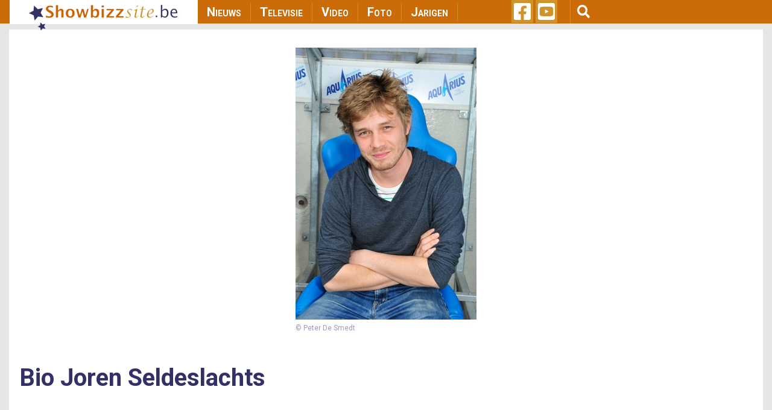

--- FILE ---
content_type: text/html; charset=UTF-8
request_url: https://www.showbizzsite.be/bio/joren-seldeslachts
body_size: 12555
content:
<!DOCTYPE html>
<html lang="en" dir="ltr" prefix="content: http://purl.org/rss/1.0/modules/content/  dc: http://purl.org/dc/terms/  foaf: http://xmlns.com/foaf/0.1/  og: http://ogp.me/ns#  rdfs: http://www.w3.org/2000/01/rdf-schema#  schema: http://schema.org/  sioc: http://rdfs.org/sioc/ns#  sioct: http://rdfs.org/sioc/types#  skos: http://www.w3.org/2004/02/skos/core#  xsd: http://www.w3.org/2001/XMLSchema# ">
  <head>
    <meta charset="utf-8" />
<script async src="https://www.googletagmanager.com/gtag/js?id=UA-44753567-1"></script>
<script>window.dataLayer = window.dataLayer || [];function gtag(){dataLayer.push(arguments)};gtag("js", new Date());gtag("set", "developer_id.dMDhkMT", true);gtag("config", "UA-44753567-1", {"groups":"default","anonymize_ip":true,"page_placeholder":"PLACEHOLDER_page_path"});</script>
<meta property="fb:admins" content="1021426810" />
<meta property="og:site_name" content="Showbizzsite" />
<link rel="shortlink" href="https://www.showbizzsite.be/bio/joren-seldeslachts" />
<meta name="twitter:card" content="summary" />
<meta http-equiv="content-language" content="nl_BE" />
<link rel="canonical" href="https://www.showbizzsite.be/bio/joren-seldeslachts" />
<meta property="fb:app_id" content="1411444749086772" />
<meta name="news_keywords" content="Bio Joren Seldeslachts, Bio Joren Seldeslachts" />
<meta name="description" content="Joren Seldeslachts is een Vlaamse acteur die werd geboren op 16 augustus 1986. Hij begon reeds in 1999 te werken als jeugdacteur. Hij zat al in verschillende tv-series en films.  Zijn belangrijkste rollen waren ongetwijfeld in Dubbelleven, The White Queen, In Vlaamse Velden, Nieuw Texas en in Spitsbroers. Hij acteerde ook in de films Blinker, Blind, Little Black Spiders en Image.  Joren staat af en toe op de planken van het theater. " />
<meta name="twitter:description" content="Joren Seldeslachts is een Vlaamse acteur die werd geboren op 16 augustus 1986. Hij begon reeds in 1999 te werken als jeugdacteur. Hij zat al in verschillende tv-series en films.  Zijn belangrijkste rollen waren ongetwijfeld in Dubbelleven, The White Queen, In Vlaamse Velden, Nieuw Texas en in Spitsbroers. Hij acteerde ook in de films Blinker, Blind, Little Black Spiders en Image.  Joren staat af en toe op de planken van het theater." />
<meta name="twitter:site" content="@showbizzsitebe" />
<meta property="og:type" content="article" />
<meta name="twitter:title" content="Bio Joren Seldeslachts" />
<meta property="og:url" content="https://www.showbizzsite.be/bio/joren-seldeslachts" />
<link rel="icon" sizes="16x16" href="/sites/default/files/metatag_favicon/favicon-16x16.ipng" />
<link rel="icon" sizes="32x32" href="/sites/default/files/metatag_favicon/favicon-32x32.png" />
<meta name="keywords" content="Bio Joren Seldeslachts, Bio Joren Seldeslachts" />
<meta property="og:title" content="Bio Joren Seldeslachts" />
<meta name="generator" content="Drupal 8 (https://www.drupal.org/)" />
<link rel="icon" sizes="96x96" href="/sites/default/files/metatag_favicon/favicon-96x96.png" />
<meta property="og:description" content="Joren Seldeslachts is een Vlaamse acteur die werd geboren op 16 augustus 1986. Hij begon reeds in 1999 te werken als jeugdacteur. Hij zat al in verschillende tv-series en films.  Zijn belangrijkste rollen waren ongetwijfeld in Dubbelleven, The White Queen, In Vlaamse Velden, Nieuw Texas en in Spitsbroers. Hij acteerde ook in de films Blinker, Blind, Little Black Spiders en Image.  Joren staat af en toe op de planken van het theater." />
<meta name="twitter:url" content="https://www.showbizzsite.be/bio/joren-seldeslachts" />
<link rel="icon" sizes="192x192" href="/sites/default/files/metatag_favicon/android-icon-192x192.png" />
<link rel="apple-touch-icon" href="/sites/default/files/metatag_favicon/apple-icon-60x60.png" />
<link rel="apple-touch-icon" sizes="72x72" href="/sites/default/files/metatag_favicon/apple-icon-72x72.png" />
<link rel="apple-touch-icon" sizes="76x76" href="/sites/default/files/metatag_favicon/apple-icon-76x76.png" />
<link rel="apple-touch-icon" sizes="114x114" href="/sites/default/files/metatag_favicon/apple-icon-114x114.png" />
<link rel="apple-touch-icon" sizes="120x120" href="/sites/default/files/metatag_favicon/apple-icon-120x120.png" />
<link rel="apple-touch-icon" sizes="144x144" href="/sites/default/files/metatag_favicon/apple-icon-144x144.png" />
<link rel="apple-touch-icon" sizes="152x152" href="/sites/default/files/metatag_favicon/apple-icon-152x152.png" />
<link rel="apple-touch-icon" sizes="180x180" href="/sites/default/files/metatag_favicon/apple-icon-180x180.png" />
<link rel="apple-touch-icon-precomposed" href="/sites/default/files/metatag_favicon/apple-icon-57x57.png" />
<link rel="apple-touch-icon-precomposed" sizes="72x72" href="/sites/default/files/metatag_favicon/apple-icon-72x72.png" />
<link rel="apple-touch-icon-precomposed" sizes="76x76" href="/sites/default/files/metatag_favicon/apple-icon-76x76.png" />
<link rel="apple-touch-icon-precomposed" sizes="114x114" href="/sites/default/files/metatag_favicon/apple-icon-114x114.png" />
<link rel="apple-touch-icon-precomposed" sizes="120x120" href="/sites/default/files/metatag_favicon/apple-icon-120x120.png" />
<link rel="apple-touch-icon-precomposed" sizes="144x144" href="/sites/default/files/metatag_favicon/apple-icon-144x144.png" />
<link rel="apple-touch-icon-precomposed" sizes="152x152" href="/sites/default/files/metatag_favicon/apple-icon-152x152.png" />
<link rel="apple-touch-icon-precomposed" sizes="180x180" href="/sites/default/files/metatag_favicon/apple-icon-180x180.png" />
<meta property="og:locale" content="nl_BE" />
<meta name="Generator" content="Drupal 8 (https://www.drupal.org)" />
<meta name="MobileOptimized" content="width" />
<meta name="HandheldFriendly" content="true" />
<meta name="viewport" content="width=device-width, initial-scale=1, shrink-to-fit=no" />
<meta property="og:image" content="https://www.showbizzsite.be/bio/jorenseldeslachts.jpg" />
<meta http-equiv="x-ua-compatible" content="ie=edge" />
<link rel="revision" href="https://www.showbizzsite.be/bio/joren-seldeslachts" />

    <title>Bio Joren Seldeslachts | Showbizzsite</title>
    <link rel="stylesheet" media="all" href="/sites/default/files/css/css_Twd8MWHkPIYbdoVvV9qM-3u2oY0hRfWm0bTnpVD5h4A.css" />
<link rel="stylesheet" media="all" href="/sites/default/files/css/css_gSE1LdE8rgIHyJexGleqhKq9AJNyjLrz6Ob5WkPhLvQ.css" />
<link rel="stylesheet" media="all" href="//fonts.googleapis.com/css?family=Roboto|Roboto+Condensed:700" />
<link rel="stylesheet" media="all" href="//use.fontawesome.com/releases/v5.13.0/css/all.css" />
<link rel="stylesheet" media="all" href="/sites/default/files/css/css_rWikXWnsTdWtDZ8DVcRjC9a7L9vuYmw7jKMUgkIXkzc.css" />
<link rel="stylesheet" media="all" href="//fonts.googleapis.com/css2?family=Roboto:wght@400;700&amp;display=swap" />
<link rel="stylesheet" media="print" href="/sites/default/files/css/css_Y4H_4BqmgyCtG7E7YdseTs2qvy9C34c51kBamDdgark.css" />

    
<!--[if lte IE 8]>
<script src="/sites/default/files/js/js_VtafjXmRvoUgAzqzYTA3Wrjkx9wcWhjP0G4ZnnqRamA.js"></script>
<![endif]-->
<script src="https://use.fontawesome.com/releases/v5.12.0/js/all.js" defer crossorigin="anonymous"></script>
<script src="https://use.fontawesome.com/releases/v5.12.0/js/v4-shims.js" defer crossorigin="anonymous"></script>


    <script data-ad-client="ca-pub-3543415476057477" async src="https://pagead2.googlesyndication.com/pagead/js/adsbygoogle.js"></script>

    

    <meta name="facebook-domain-verification" content="ynzknwdprjq8edj0qmbc3cp19t8dfq" />

    <!-- Refinery script -->
    <script async src="https://tags.refinery89.com/v2/showbizzsitebe.js"></script>

    <script>
      window.top.r89 = window.top.r89 || {};
      window.top.r89.callAds = window.top.r89.callAds || [];
    </script>

    <script type="text/javascript" src="https://platform-api.sharethis.com/js/sharethis.js#property=64786eda76cd270019936a6a&custom-share-buttons&source=platform" async="async"></script>

    <meta name="google-adsense-account" content="ca-pub-3543415476057477">
  </head>
  <body class="role-anonymous layout-one-sidebar layout-sidebar-second page-node-17411 bio-joren-seldeslachts path-node node--type-artist-profile">
    <a href="#main-content" class="visually-hidden focusable skip-link">
      Skip to main content
    </a>
    
      <div class="dialog-off-canvas-main-canvas" data-off-canvas-main-canvas>
    <div id="page-wrapper">
  <div id="page">
    <header id="header" class="header" role="banner" aria-label="Site header">
                <nav class="navbar fixed-top navbar-expand-lg testraniha" id="navbar-main" data-toggle="affix">
        <div class="container viewport-1360 pl-0 pr-0">                     <a href="/" title="Home" rel="home" class="navbar-brand col-lg-3">
              <img src="/sites/default/files/sbs_logo.png" alt="Home" class="img-fluid d-inline-block align-top" />
          </a>
    

              <button class="navbar-toggler navbar-toggler-right" type="button" data-toggle="collapse" data-target="#CollapsingNavbar" aria-controls="CollapsingNavbar" aria-expanded="false" aria-label="Toggle navigation">
          <span class="navbar-toggler-icon">
            <div class="bar1"></div>
            <div class="bar2"></div>
            <div class="bar3"></div>
          </span>
        </button>
        <div class="collapse navbar-collapse col-lg-5" id="CollapsingNavbar">
            <nav role="navigation" aria-labelledby="block-showbizzsite-main-menu-menu" id="block-showbizzsite-main-menu" class="block block-menu navigation menu--main">
            
  <h2 class="sr-only" id="block-showbizzsite-main-menu-menu">Main navigation</h2>
  

        
              <ul block="block-showbizzsite-main-menu" class="clearfix nav navbar-nav">
                    <li class="nav-item">
                          <a href="/nieuws" class="nav-link nav-link--nieuws" data-drupal-link-system-path="node/1609227">Nieuws</a>
              </li>
                <li class="nav-item">
                          <a href="/televisie" class="nav-link nav-link--televisie" data-drupal-link-system-path="node/1609269">Televisie</a>
              </li>
                <li class="nav-item">
                          <a href="/video" class="nav-link nav-link--video" data-drupal-link-system-path="node/1609271">Video</a>
              </li>
                <li class="nav-item">
                          <a href="/foto" class="nav-link nav-link--foto" data-drupal-link-system-path="node/1609272">Foto</a>
              </li>
                <li class="nav-item">
                          <a href="/jarigen" class="nav-link nav-link--jarigen" data-drupal-link-system-path="node/1609273">Jarigen</a>
              </li>
        </ul>
  


  </nav>


                    <div class="mobile-search">
              <section class="row region region-custom-in-menu-search">
    <div class="views-exposed-form block block-views block-views-exposed-filter-blocksearch-mobile-page-search-mobile" data-drupal-selector="views-exposed-form-search-mobile-page-search-mobile" id="block-exposedformsearch-mobilepage-search-mobile">
  
    
      <div class="content">
      
<form action="/zoek" method="get" id="views-exposed-form-search-mobile-page-search-mobile" accept-charset="UTF-8">
  <div class="form-row">
  



  <fieldset class="js-form-item js-form-type-textfield form-type-textfield js-form-item-query form-item-query form-no-label form-group">
                    <input data-drupal-selector="edit-query" type="text" id="edit-query" name="query" value="" size="30" maxlength="128" class="form-text form-control" />

                      </fieldset>
<div data-drupal-selector="edit-actions" class="form-actions js-form-wrapper form-group" id="edit-actions--2"><button data-drupal-selector="edit-submit-search-mobile" type="submit" id="edit-submit-search-mobile" value="Zoeken" class="button js-form-submit form-submit btn btn-primary">Zoeken</button>
</div>

</div>

</form>

    </div>
  </div>

  </section>

          </div>
        </div>
      
      
      <div class="custom-social-and-search-container col-lg-4">  <section class="row region region-custom-social-links-and-search">
    <div id="block-showbizzsitesociallinks" class="col-lg-3 block block-block-content block-block-contentbf78e861-132e-4d34-8d4a-028381a2c50e">
  
    
      <div class="content">
      
            <div class="clearfix text-formatted"><ul>
	<li><a href="https://www.facebook.com/deshowbizzsite" target="_blank"><i class="fab fa-facebook-square fa-2x"> </i></a></li>
	<li><a href="https://www.youtube.com/user/showbizztvbe" target="_blank"><i class="fab fa-youtube-square fa-2x"> </i></a></li>
</ul>
</div>
      
    </div>
  </div>
<div class="views-exposed-form col-lg-9 block block-views block-views-exposed-filter-blocksearch-page-search" data-drupal-selector="views-exposed-form-search-page-search" id="block-exposedformsearchpage-search">
  
    
    <div class="content container-inline">
    <button type="button" class="btn" id="menu-search"><i class="fas fa-search fa-lg"></i></button>
        <div class="content container-inline">
      
<form action="/zoek" method="get" id="views-exposed-form-search-page-search" accept-charset="UTF-8">
  <div class="form-row">
  



  <fieldset class="js-form-item js-form-type-textfield form-type-textfield js-form-item-query form-item-query form-no-label form-group">
                    <input data-drupal-selector="edit-query" type="text" id="edit-query--2" name="query" value="" size="30" maxlength="128" class="form-text form-control" />

                      </fieldset>
<div data-drupal-selector="edit-actions" class="form-actions js-form-wrapper form-group" id="edit-actions--3"><button data-drupal-selector="edit-submit-search" type="submit" id="edit-submit-search" value="Apply" class="button js-form-submit form-submit btn btn-primary">Apply</button>
</div>

</div>

</form>

    </div>
  
  </div>
</div>

  </section>
</div>

                </div>
      </nav>
    </header>
          <div class="highlighted">
        <aside class="container section clearfix" role="complementary">
            <div data-drupal-messages-fallback class="hidden"></div>


        </aside>
      </div>
            <div id="main-wrapper" class="layout-main-wrapper clearfix">
        <div style="height: 10px;"></div>
  <div id="main" class="container viewport-1360">
    
    <div class="row row-offcanvas row-offcanvas-left clearfix" id="remove-margin">
      <main class="main-content col" id="content" role="main">         <section class="section">
          <a id="main-content" tabindex="-1"></a>
            <div id="block-leaderboardadglobal" class="block block-block-content block-block-content940e5033-ab10-4dd4-8f8d-3a55572a7aac">
  
    
      <div class="content">
      
            <div class="clearfix text-formatted"><div class="col-lg-12 mid-billboard-ad-container LeaderboardLarge"><span class="make-me-invisible">.</span></div>
</div>
      
    </div>
  </div>
<div id="block-showbizzsite-content" class="block block-system block-system-main-block">
  
    
      <div class="content">
      

<article data-history-node-id="17411" role="article" about="/bio/joren-seldeslachts" class="node node--type-artist-profile node--promoted node--view-mode-full clearfix">
      <div class="node__content clearfix">
    <div class="row">
      <div class="artist-detail-page-img-container">
                  <img src="https://www.showbizzsite.be/bio/jorenseldeslachts.jpg"
          alt="Artist Image" title="Artist Image" typeof="foaf:Image" class="artist-cover-photo" />
        
        <div class="artist-detail-page-copyright">
          &copy;
                      
            <div>Peter De Smedt</div>
      
                  </div>
      </div>
    </div>
    <h1 class="artist-detail-page-title">Bio <span class="field field--name-title field--type-string field--label-hidden">Joren Seldeslachts</span>
</h1>

    <div class="row">
      <div class="col-md-12">
              <table class="table table-borderless artist-detail-page-info">
          <tbody>
                        <tr>
              <td class="artist-info-label">Echte naam:</td>
              <td class="artist-info-value" id="echte-naam-value">Joren Seldeslachts</td>
            </tr>
                                      <tr>
                <td class="artist-info-label">Geboortedatum:</td>
                <td class="artist-info-value" id="geboortedatum-value">16 augustus 1986</td>
              </tr>
                                    <tr>
              <td class="artist-info-label">Sterrenbeeld:</td>
              <td class="artist-info-value" id="sterrenbeeld-value">Leeuw</td>
            </tr>
                                    </tbody>
        </table>
              </div>
    </div>

    <div class="row">
      <div class="col-md-2 col-sm-12 social-sharing-icons">
        <!-- Go to www.addthis.com/dashboard to customize your tools -->
                        <div class="st-custom-button" data-network="facebook" id="st-fb">
          <i class="fab fa-facebook-f"></i>
                  </div>
        <div class="st-custom-button" data-network="twitter" id="st-twitter">
          <i class="fab fa-twitter"></i>
        </div>
        <div class="st-custom-button" data-network="whatsapp" id="st-whatsapp">
          <i class="fab fa-whatsapp"></i>
        </div>
        <div class="st-custom-button" data-network="email" id="st-email">
          <i class="fas fa-envelope"></i>
        </div>
        <div class="st-custom-button" data-network="sharethis" id="st-sharethis">
          <i class="fas fa-share-alt"></i>
        </div>
      </div>
      <div class="col-md-10 col-sm-12">
            <div class="clearfix text-formatted"><p>Joren Seldeslachts is een Vlaamse acteur die werd geboren op 16 augustus 1986. Hij begon reeds in 1999 te werken als jeugdacteur. Hij zat al in verschillende tv-series en films.  Zijn belangrijkste rollen waren ongetwijfeld in Dubbelleven, The White Queen, In Vlaamse Velden, Nieuw Texas en in Spitsbroers. Hij acteerde ook in de films Blinker, Blind, Little Black Spiders en Image.  Joren staat af en toe op de planken van het theater.</p>
</div>
      </div>
    </div>

    <div class="nieuws-detail-page-bottom-part">
      <!-- FOR CONVENTO AD SCRIPT -->
      <div class="row">
        <div class="col-md-12 text-align-center convento-ad-detail-page-container">
          <div class="konvento"></div>
        </div>
      </div>

      <div class="row">
        <div class="col-md-12 text-align-left news-letter-detail-page-container">
          <div class="newsletter-form-container">
            <p class="newsletter-heading">Schrijf je nu in voor onze GRATIS dagelijkse ochtendnieuwsbrief</p>
            <div id="formwrapper">
<form class="newsletter-form form-inline" data-drupal-selector="newsletter-subscribe-form" action="/bio/joren-seldeslachts" method="post" id="newsletter-subscribe-form" accept-charset="UTF-8">
  <div class="col-md-12" id="formwrapper-errors"></div><input autocomplete="off" data-drupal-selector="form-2kfatfzvu0bw5-fki8gmbmw19hxvomak6lwdh4qk9bq" type="hidden" name="form_build_id" value="form-2kFAtfzVU0bw5_fkI8gmbmw19HXVoMAK6LwDh4QK9BQ" class="form-control" />
<input data-drupal-selector="edit-newsletter-subscribe-form" type="hidden" name="form_id" value="newsletter_subscribe_form" class="form-control" />
<div class="col-md-9 col-sm-12 col-xs-12" id="custom-email-container">



  <fieldset class="js-form-item js-form-type-email form-type-email js-form-item-email form-item-email form-no-label form-group">
                    <input class="form-control form-email required" placeholder="jouw emailadres" data-drupal-selector="edit-email" type="email" id="edit-email" name="email" value="" size="60" maxlength="254" required="required" aria-required="true" />

                      </fieldset>
<span>* Ja, dit is écht volledig gratis, wij geven geen mailadressen aan adverteerders én je kan je altijd met één klik uitschrijven</span></div><div class="col-md-3 col-sm-12 col-xs-12" id="custom-button-container"><div data-drupal-selector="edit-actions" class="form-actions js-form-wrapper form-group" id="edit-actions"><button data-drupal-selector="edit-submit" type="submit" id="edit-submit" name="op" value="Inschrijven" class="button button--primary js-form-submit form-submit btn btn-primary">Inschrijven</button>
</div>
</div>
</form>
</div>
          </div>
        </div>
      </div>

      
              <div class="row">
          <div class="col-md-12 artists-items">
            <h2>Bekijk ook deze items over Joren Seldeslachts:</h2>
                          <div>
  
  
  

  
  
  

  <div>
  <div class="row">
          <div class="related-items col-lg-6 col-md-6 col-sm-12 col-xs-12">
      



    
<div class="artists-item-img-container">
                      <a href="/nieuws/joren-seldeslachts-opnieuw-papa-geworden-1703178">
                <img src="/sites/default/files/styles/news_category_overview/public/2022-11/spitsbroers_s1_algemeen_35.jpg?h=962968cc" width="1013" height="570" alt="Joren Seldeslachts" typeof="foaf:Image" class="image-style-news-category-overview" />





          </a>
            
    
    

    <div class="artists-item-category">
              <a href="/nieuws">
          Nieuws
        </a>
          </div>
  </div>
<div class="artists-item-title">
  <a href="/nieuws/joren-seldeslachts-opnieuw-papa-geworden-1703178"><span class="field field--name-title field--type-string field--label-hidden">Joren Seldeslachts opnieuw papa geworden</span>
</a>
</div>

    </div>
          <div class="related-items col-lg-6 col-md-6 col-sm-12 col-xs-12">
      



    
<div class="artists-item-img-container">
                      <a href="/nieuws/joren-seldeslachts-ik-hou-er-geen-luxueuze-levensstijl-op-na-1695918">
                <img src="/sites/default/files/styles/news_category_overview/public/2022-11/spitsbroers_s1_afl08_001.jpg?h=2b0e8389" width="1013" height="570" alt="Joren Seldeslachts" typeof="foaf:Image" class="image-style-news-category-overview" />





          </a>
            
    
    

    <div class="artists-item-category">
              <a href="/nieuws">
          Nieuws
        </a>
          </div>
  </div>
<div class="artists-item-title">
  <a href="/nieuws/joren-seldeslachts-ik-hou-er-geen-luxueuze-levensstijl-op-na-1695918"><span class="field field--name-title field--type-string field--label-hidden">Joren Seldeslachts: “Ik hou er geen luxueuze levensstijl op na”</span>
</a>
</div>

    </div>
          <div class="related-items col-lg-6 col-md-6 col-sm-12 col-xs-12">
      



    <div class="artists-item-img-container">
                      <a href="/nieuws/joren-seldeslachts-het-zal-toch-anders-zijn-1695917">
                <img src="/sites/default/files/styles/news_category_overview/public/2022-11/spitsbroers_s1_algemeen_35.jpg?h=962968cc" width="1013" height="570" alt="Joren Seldeslachts" typeof="foaf:Image" class="image-style-news-category-overview" />





          </a>
            
    
    

    <div class="artists-item-category">
              <a href="">
          Nieuws
        </a>
          </div>
  </div>
<div class="artists-item-title">
  <a href="/nieuws/joren-seldeslachts-het-zal-toch-anders-zijn-1695917"><span class="field field--name-title field--type-string field--label-hidden">Joren Seldeslachts: “Het zal toch anders zijn”</span>
</a>
</div>

    </div>
          <div class="related-items col-lg-6 col-md-6 col-sm-12 col-xs-12">
      



    <div class="artists-item-img-container">
                      <a href="/nieuws/joren-seldeslachts-ze-vinden-dat-ik-daaraan-moet-meedoen-1695916">
                <img src="/sites/default/files/styles/news_category_overview/public/2022-11/theteam_s2_algemeen_004.jpg?h=42578fd8" width="1013" height="570" alt="Joren Seldeslachts" typeof="foaf:Image" class="image-style-news-category-overview" />





          </a>
            
    
    

    <div class="artists-item-category">
              <a href="">
          Nieuws
        </a>
          </div>
  </div>
<div class="artists-item-title">
  <a href="/nieuws/joren-seldeslachts-ze-vinden-dat-ik-daaraan-moet-meedoen-1695916"><span class="field field--name-title field--type-string field--label-hidden">Joren Seldeslachts: “Ze vinden dat ik daaraan moet meedoen”</span>
</a>
</div>

    </div>
    </div>
</div>

    

  
  

  
  
</div>

                      </div>
        </div>
          </div>
  </div>
</article>

    </div>
  </div>


        </section>
      </main>
                    <div class="sidebar_second sidebar col-md-4 order-last" id="sidebar_second">           <aside class="section" role="complementary">
              <div id="block-halfpagead300x600" class="block block-block-content block-block-content84f6c115-635c-4838-a8d0-3d22d08da69e">
  
    
      <div class="content">
      
            <div class="clearfix text-formatted"><div class="RectangleLarge"><span class="make-me-invisible">.</span></div>
<!-- <p><img alt="half_page_ad_300x600" data-entity-type="file" data-entity-uuid="54eaa44c-514e-46e1-a5e4-ae5696645175" src="/sites/default/files/inline-images/half%20page%20add%20300x600.png" /></p> --></div>
      
    </div>
  </div>
<div class="views-element-container block block-views block-views-blocksidebar-showbizz-tv-sidebar-tv-shows" id="block-views-block-sidebar-showbizz-tv-sidebar-tv-shows">
  
      <h5><a href="/video">Showbizz TV</h5>
    
      <div class="content">
      <div><div class="js-view-dom-id-e9ed70d0e1da64ebe4c43b9e9983b1f834bf3475af5131d6641698ac9559a24e">
  
  
  

  
  
  

      <div class="sidebar-showbizz-tv-items views-row">
    <div><div class="sidebar-showbizz-tv-img-container"><a href="/view" class="play-button-anchor">  <a href="/videos/deze-zangeres-hoor-je-elke-ochtend-bij-peter-van-de-veire-op-radio-2"><img src="/sites/default/files/styles/news_category_overview/public/EDS_4302.JPG?h=5c8bd58e" width="1013" height="570" alt="Indira" typeof="foaf:Image" class="image-style-news-category-overview" />

</a>
</a></div></div><div class="views-field views-field-title"><span class="field-content"><a href="/videos/deze-zangeres-hoor-je-elke-ochtend-bij-peter-van-de-veire-op-radio-2" hreflang="en">Deze zangeres hoor je elke ochtend bij Peter Van de Veire op Radio 2</a></span></div>
  </div>
    <div class="sidebar-showbizz-tv-items views-row">
    <div><div class="sidebar-showbizz-tv-img-container"><a href="/view" class="play-button-anchor">  <a href="/videos/manou-kersting-schittert-als-dragqueen-in-florentina-ik-mag-drama-en-emoties-brengen"><img src="/sites/default/files/styles/news_category_overview/public/Florentina_S01_AFL11_003.jpg?h=eb5249de" width="1013" height="570" alt="Manou Kersting in Florentina" typeof="foaf:Image" class="image-style-news-category-overview" />

</a>
</a></div></div><div class="views-field views-field-title"><span class="field-content"><a href="/videos/manou-kersting-schittert-als-dragqueen-in-florentina-ik-mag-drama-en-emoties-brengen" hreflang="en">Manou Kersting schittert als dragqueen in &#039;Florentina&#039;: &quot;Ik mag drama en emoties brengen&quot;</a></span></div>
  </div>
    <div class="sidebar-showbizz-tv-items views-row">
    <div><div class="sidebar-showbizz-tv-img-container"><a href="/view" class="play-button-anchor">  <a href="/videos/renzo-olievier-licht-tipje-van-de-sluier-over-nieuw-seizoen-likeme"><img src="/sites/default/files/styles/news_category_overview/public/2025-01/DSC_2827.jpg?h=a22ca4d8" width="1014" height="570" alt="Renzo Olievier" typeof="foaf:Image" class="image-style-news-category-overview" />

</a>
</a></div></div><div class="views-field views-field-title"><span class="field-content"><a href="/videos/renzo-olievier-licht-tipje-van-de-sluier-over-nieuw-seizoen-likeme" hreflang="en">Renzo Olievier licht tipje van de sluier over nieuw seizoen #LikeMe</a></span></div>
  </div>
    <div class="sidebar-showbizz-tv-items views-row">
    <div><div class="sidebar-showbizz-tv-img-container"><a href="/view" class="play-button-anchor">  <a href="/videos/een-loftrompet-voor-sam-gooris-ik-ben-hier-heel-dankbaar-voor"><img src="/sites/default/files/styles/news_category_overview/public/DSC_6851.JPG?h=7fce7e43" width="1013" height="570" alt="Sam Gooris" typeof="foaf:Image" class="image-style-news-category-overview" />

</a>
</a></div></div><div class="views-field views-field-title"><span class="field-content"><a href="/videos/een-loftrompet-voor-sam-gooris-ik-ben-hier-heel-dankbaar-voor" hreflang="en">Een Loftrompet voor Sam Gooris: “Ik ben hier heel dankbaar voor&quot;</a></span></div>
  </div>
    <div class="sidebar-showbizz-tv-items views-row">
    <div><div class="sidebar-showbizz-tv-img-container"><a href="/view" class="play-button-anchor">  <a href="/videos/ruth-boelaert-promoveert-naar-hoofdcast-likeme-als-lio"><img src="/sites/default/files/styles/news_category_overview/public/2026-01/foto71.jpg?h=410edb04" width="1013" height="570" alt="Ruth Boelaert" typeof="foaf:Image" class="image-style-news-category-overview" />

</a>
</a></div></div><div class="views-field views-field-title"><span class="field-content"><a href="/videos/ruth-boelaert-promoveert-naar-hoofdcast-likeme-als-lio" hreflang="en">Ruth Boelaert promoveert naar hoofdcast #LikeMe als Lio</a></span></div>
  </div>
    <div class="sidebar-showbizz-tv-items views-row">
    <div><div class="sidebar-showbizz-tv-img-container"><a href="/view" class="play-button-anchor">  <a href="/videos/marthe-willems-van-likeme-nog-steeds-ongeloofwaardig"><img src="/sites/default/files/styles/news_category_overview/public/2026-01/foto70.jpg?h=eff5c34a" width="1013" height="570" alt="Marthe Willems" typeof="foaf:Image" class="image-style-news-category-overview" />

</a>
</a></div></div><div class="views-field views-field-title"><span class="field-content"><a href="/videos/marthe-willems-van-likeme-nog-steeds-ongeloofwaardig" hreflang="en">Marthe Willems van #LikeMe: &quot;nog steeds ongeloofwaardig&quot;</a></span></div>
  </div>

    

  
  

  
  
</div>
</div>

    </div>
  </div>
<div class="views-element-container block block-views block-views-blocksidebar-top-links-sidebar-top-links" id="block-views-block-sidebar-top-links-sidebar-top-links">
  
      <h5>Aanbevolen links</h5>
    
      <div class="content">
      <div><div class="js-view-dom-id-5f968cf9d7bc4a5a1e4aedf1192a38857f4bf908f8a607fdfebcd11bf4306fce">
  
  
  

  
  
  

  <ol class="toplinks-list">
    <li class="toplinks-item">
    <a href="https://tc.tradetracker.net/?c=25374&amp;m=1170980&amp;a=21415&amp;r=toplink&amp;u=" target="_blank">Lanceer uw eigen website</a>
  </li>
    <li class="toplinks-item">
    <a href="https://tc.tradetracker.net/?c=19676&amp;m=736838&amp;a=21415&amp;r=toplink&amp;u=" target="_blank">Bekijk de aanbiedingen van Ali Express</a>
  </li>
    <li class="toplinks-item">
    <a href="https://partner-nl-be.hema.com/c?c=16255&amp;m=594287&amp;a=412136&amp;r=toplinksbs&amp;u=" target="_blank">Hema</a>
  </li>
</ol>

    

  
  

  
  
</div>
</div>

    </div>
  </div>
<div class="views-element-container block block-views block-views-blocksidebar-meest-recente-fotos-sidebar-most-recent-picture-album" id="block-views-block-sidebar-most-recent-picture-album">
  
      <h5><a href="/foto">Meest recente fotoreeksen</h5>
    
      <div class="content">
      <div><div class="js-view-dom-id-ba3bae9f3b01594ba412114112036ca688a7fcad0de4fade24e2eb759af396b3">
  
  
  

  
  
  

      <div class="meest-recente-fotos-sidebar-item">
    <a href="/foto/familie-seizoen-35-week-24-2026-in-lint">  <a href="/foto/familie-seizoen-35-week-24-2026-in-lint"><img src="/sites/default/files/styles/news_category_overview/public/foto15_95.jpg?h=920929c4" width="1013" height="570" alt="Anke Helsen" typeof="foaf:Image" class="image-style-news-category-overview" />

</a>
</a><p><a href="/foto/familie-seizoen-35-week-24-2026-in-lint" hreflang="en">Familie: Seizoen 35 - week 24 in Lint</a></p>
  </div>
    <div class="meest-recente-fotos-sidebar-item">
    <a href="/foto/thuis-seizoen-31-week-20-2026-in-leuven">  <a href="/foto/thuis-seizoen-31-week-20-2026-in-leuven"><img src="/sites/default/files/styles/news_category_overview/public/EPG_2026_01_21TH103A_101225_cc8b839dc6b5afd607ae252813d5daee.jpg?h=920929c4" width="1013" height="570" alt="Idalie Samad" typeof="foaf:Image" class="image-style-news-category-overview" />

</a>
</a><p><a href="/foto/thuis-seizoen-31-week-20-2026-in-leuven" hreflang="en">Thuis: Seizoen 31 - week 20 in Leuven</a></p>
  </div>
    <div class="meest-recente-fotos-sidebar-item">
    <a href="/foto/familie-seizoen-35-week-23-2026-in-lint">  <a href="/foto/familie-seizoen-35-week-23-2026-in-lint"><img src="/sites/default/files/styles/news_category_overview/public/foto15_94.jpg?h=920929c4" width="1013" height="570" alt="Sandrine André" typeof="foaf:Image" class="image-style-news-category-overview" />

</a>
</a><p><a href="/foto/familie-seizoen-35-week-23-2026-in-lint" hreflang="en">Familie: Seizoen 35 - week 23 in Lint</a></p>
  </div>
    <div class="meest-recente-fotos-sidebar-item">
    <a href="/foto/thuis-seizoen-31-week-19-2026-in-leuven">  <a href="/foto/thuis-seizoen-31-week-19-2026-in-leuven"><img src="/sites/default/files/styles/news_category_overview/public/EPG_2026_01_16TH100A_211125_64e023603da1207dea31c912a145deb3.jpg?h=920929c4" width="1013" height="570" alt="Evelien Van Hamme" typeof="foaf:Image" class="image-style-news-category-overview" />

</a>
</a><p><a href="/foto/thuis-seizoen-31-week-19-2026-in-leuven" hreflang="en">Thuis: Seizoen 31 - week 19 in Leuven</a></p>
  </div>
    <div class="meest-recente-fotos-sidebar-item">
    <a href="/foto/familie-seizoen-35-week-22-2026-in-lint">  <a href="/foto/familie-seizoen-35-week-22-2026-in-lint"><img src="/sites/default/files/styles/news_category_overview/public/foto15_93.jpg?h=920929c4" width="1013" height="570" alt="Jacky Lafon" typeof="foaf:Image" class="image-style-news-category-overview" />

</a>
</a><p><a href="/foto/familie-seizoen-35-week-22-2026-in-lint" hreflang="en">Familie: Seizoen 35 - week 22 in Lint</a></p>
  </div>
    <div class="meest-recente-fotos-sidebar-item">
    <a href="/foto/maureen-vanherberghen-in-the-masked-singer-2026-in-vilvoorde">  <a href="/foto/maureen-vanherberghen-in-the-masked-singer-2026-in-vilvoorde"><img src="/sites/default/files/styles/news_category_overview/public/foto24_25.jpg?h=be6e8292" width="1014" height="570" alt="Maureen Vanherberghen" typeof="foaf:Image" class="image-style-news-category-overview" />

</a>
</a><p><a href="/foto/maureen-vanherberghen-in-the-masked-singer-2026-in-vilvoorde" hreflang="en">Maureen Vanherberghen: In The Masked Singer in Vilvoorde</a></p>
  </div>
    <div class="meest-recente-fotos-sidebar-item">
    <a href="/foto/mathias-mesmans-in-the-masked-singer-2026-in-vilvoorde">  <a href="/foto/mathias-mesmans-in-the-masked-singer-2026-in-vilvoorde"><img src="/sites/default/files/styles/news_category_overview/public/foto25_13.jpg?h=3ebd4c60" width="1014" height="570" alt="Mathias Mesmans" typeof="foaf:Image" class="image-style-news-category-overview" />

</a>
</a><p><a href="/foto/mathias-mesmans-in-the-masked-singer-2026-in-vilvoorde" hreflang="en">Mathias Mesmans: In The Masked Singer in Vilvoorde</a></p>
  </div>
    <div class="meest-recente-fotos-sidebar-item">
    <a href="/foto/jade-mintjens-in-the-masked-singer-2026-in-vilvoorde">  <a href="/foto/jade-mintjens-in-the-masked-singer-2026-in-vilvoorde"><img src="/sites/default/files/styles/news_category_overview/public/TMS_S5_afl12_na_043.JPG?h=5720842f" width="1014" height="570" alt="Jade Mintjens" typeof="foaf:Image" class="image-style-news-category-overview" />

</a>
</a><p><a href="/foto/jade-mintjens-in-the-masked-singer-2026-in-vilvoorde" hreflang="en">Jade Mintjens: In The Masked Singer in Vilvoorde</a></p>
  </div>
    <div class="meest-recente-fotos-sidebar-item">
    <a href="/foto/likeme-premiere-seizoen-6-2026-in-antwerpen">  <a href="/foto/likeme-premiere-seizoen-6-2026-in-antwerpen"><img src="/sites/default/files/styles/news_category_overview/public/foto54_2.jpg?h=5b42cb2b" width="1013" height="570" alt="#LikeMe" typeof="foaf:Image" class="image-style-news-category-overview" />

</a>
</a><p><a href="/foto/likeme-premiere-seizoen-6-2026-in-antwerpen" hreflang="en">#LikeMe: Première seizoen 6 in Antwerpen</a></p>
  </div>
    <div class="meest-recente-fotos-sidebar-item">
    <a href="/foto/thuis-seizoen-31-week-18-2026-in-leuven">  <a href="/foto/thuis-seizoen-31-week-18-2026-in-leuven"><img src="/sites/default/files/styles/news_category_overview/public/EPG_2026_01_09TH095A_211125_b05028e14be5730795dc08c70e6443d1.jpg?h=920929c4" width="1013" height="570" alt="Wannes Lacroix" typeof="foaf:Image" class="image-style-news-category-overview" />

</a>
</a><p><a href="/foto/thuis-seizoen-31-week-18-2026-in-leuven" hreflang="en">Thuis: Seizoen 31 - week 18 in Leuven</a></p>
  </div>

    

  
  

  
  
</div>
</div>

    </div>
  </div>
<div class="views-element-container block block-views block-views-blocksidebar-most-read-news-sidebar-most-read-news" id="block-views-block-sidebar-most-read-news-sidebar-most-read-news">
  
      <h5>Populairste nieuwsberichten</h5>
    
      <div class="content">
      <div><div class="js-view-dom-id-e7741863b84111a2fbcc314cbaba2d37c383f3f4ecfe0fbd5f45dbc74d464eac">
  
  
  

  
  
  

  <ol class="meest-gelezen-list">
    <li class="meest-gelezen-item">
    <a href="/nieuws/kind-gezocht-voor-opnames-familie-1727973" hreflang="en">Kind gezocht voor opnames Familie</a>
  </li>
    <li class="meest-gelezen-item">
    <a href="/nieuws/marina-wally-ik-moet-weg-uit-mijn-huis-1727986" hreflang="en">Marina Wally: “Ik moet weg uit mijn huis”</a>
  </li>
    <li class="meest-gelezen-item">
    <a href="/nieuws/gewezen-familie-actrice-vandaag-onder-het-mes-1728008" hreflang="en">Gewezen Familie-actrice vandaag onder het mes</a>
  </li>
    <li class="meest-gelezen-item">
    <a href="/nieuws/marthe-de-pillecyn-van-k3-zwanger-van-tweede-kind-1728007" hreflang="en">Marthe De Pillecyn van K3 zwanger van tweede kind</a>
  </li>
    <li class="meest-gelezen-item">
    <a href="/nieuws/zo-verloor-familie-acteur-maarten-cop-19-kilo-1728020" hreflang="en">Zo verloor Familie-acteur Maarten Cop 19 kilo</a>
  </li>
    <li class="meest-gelezen-item">
    <a href="/nieuws/christoff-laatste-plaatsen-1727963" hreflang="en">Christoff: “Laatste plaatsen”</a>
  </li>
    <li class="meest-gelezen-item">
    <a href="/nieuws/burgemeester-zelzate-reageert-op-heisa-rond-villa-eddy-wally-sensatie-boven-waarheid-1728009" hreflang="en">Burgemeester Zelzate reageert op heisa rond villa Eddy Wally: “Sensatie boven waarheid”</a>
  </li>
    <li class="meest-gelezen-item">
    <a href="/nieuws/opvallend-nieuws-over-twee-blind-getrouwd-deelnemers-1728017" hreflang="en">Opvallend nieuws over twee Blind Getrouwd-deelnemers</a>
  </li>
    <li class="meest-gelezen-item">
    <a href="/nieuws/kathleen-aerts-weer-in-het-land-1728025" hreflang="en">Kathleen Aerts weer in het land</a>
  </li>
    <li class="meest-gelezen-item">
    <a href="/nieuws/ruth-beeckmans-verwelkomt-nieuwe-telg-in-de-familie-1727965" hreflang="en">Ruth Beeckmans verwelkomt nieuwe telg in de familie</a>
  </li>
    <li class="meest-gelezen-item">
    <a href="/nieuws/florence-blind-getrouwd-ik-mis-zoveel-fijne-momenten-1727968" hreflang="en">Florence (Blind Getrouwd): “Ik mis zoveel fijne momenten”</a>
  </li>
    <li class="meest-gelezen-item">
    <a href="/nieuws/maison-verhulst-opent-zijn-deuren-voor-peter-van-de-veire-en-ilse-van-loy-1728022" hreflang="en">Maison Verhulst opent zijn deuren voor Peter Van de Veire en Ilse Van Loy</a>
  </li>
    <li class="meest-gelezen-item">
    <a href="/nieuws/deze-genomineerden-maken-nog-kans-op-een-kastaar-1727959" hreflang="en">Deze genomineerden maken nog kans op een Kastaar!</a>
  </li>
    <li class="meest-gelezen-item">
    <a href="/nieuws/het-grote-geluk-van-eddy-planckaert-gevonden-schat-bij-de-opkuis-1728010" hreflang="en">Het grote geluk van Eddy Planckaert : “Gevonden schat bij de opkuis”</a>
  </li>
    <li class="meest-gelezen-item">
    <a href="/nieuws/familie-acteur-aaron-de-veene-die-relatie-was-veel-extremer-1727689" hreflang="en">Familie-acteur Aaron De Veene: “Die relatie was veel extremer”</a>
  </li>
</ol>

    

  
  

  
  
</div>
</div>

    </div>
  </div>
<div class="views-element-container block block-views block-views-blocksidebar-day-to-day-sidebar-day-to-day" id="block-views-block-sidebar-day-to-day-sidebar-day-to-day">
  
      <h5><a href="/vandaag-in-het-verleden">Vandaag in het verleden</a></h5>
        
      <div class="content">
      <div><div class="col-md-12 js-view-dom-id-367ee847109ac40c75f4460feef7f78878190d6906a89800e1dcee92d7136cd7">
  
  
  

  
  
  

    <div class="skin-default">
    
    <div id="views_slideshow_cycle_main_sidebar_day_to_day-sidebar_day_to_day" class="views_slideshow_cycle_main views_slideshow_main">
    <div id="views_slideshow_cycle_teaser_section_sidebar_day_to_day-sidebar_day_to_day"  class="views_slideshow_cycle_teaser_section">
     <div id="views_slideshow_cycle_div_sidebar_day_to_day-sidebar_day_to_day_0"  class="views_slideshow_cycle_slide views_slideshow_slide views-row-1 views-row-odd">
      <div  class="views-row views-row-0 views-row-odd views-row-first row">
  <div class="col-lg-3 col-md-3 col-sm-12 col-xs-12" id="dag-on-dag-year">
              <p><time datetime="00Z" class="datetime">2025</time>
 </p>
            </div><div class="col-lg-9 col-md-9 col-sm-12 col-xs-12" id="dag-on-dag-info">
   <p>Mart Hoogkamer papa geworden</p>
</div>
</div>

  </div>

     <div id="views_slideshow_cycle_div_sidebar_day_to_day-sidebar_day_to_day_1"  class="views_slideshow_cycle_slide views_slideshow_slide views-row-2 views_slideshow_cycle_hidden views-row-even">
      <div  class="views-row views-row-1 views-row-even row">
  <div class="col-lg-3 col-md-3 col-sm-12 col-xs-12" id="dag-on-dag-year">
              <p><time datetime="00Z" class="datetime">2013</time>
 </p>
            </div><div class="col-lg-9 col-md-9 col-sm-12 col-xs-12" id="dag-on-dag-info">
   <p>Sofie Dumont bevallen</p>
</div>
</div>

  </div>

     <div id="views_slideshow_cycle_div_sidebar_day_to_day-sidebar_day_to_day_2"  class="views_slideshow_cycle_slide views_slideshow_slide views-row-3 views_slideshow_cycle_hidden views-row-odd">
      <div  class="views-row views-row-2 views-row-odd row">
  <div class="col-lg-3 col-md-3 col-sm-12 col-xs-12" id="dag-on-dag-year">
              <p><time datetime="00Z" class="datetime">1972</time>
 </p>
            </div><div class="col-lg-9 col-md-9 col-sm-12 col-xs-12" id="dag-on-dag-info">
   <p>Middle Of The Road op 1 in Nederland</p>
</div>
</div>

  </div>

     <div id="views_slideshow_cycle_div_sidebar_day_to_day-sidebar_day_to_day_3"  class="views_slideshow_cycle_slide views_slideshow_slide views-row-4 views_slideshow_cycle_hidden views-row-even">
      <div  class="views-row views-row-3 views-row-even row">
  <div class="col-lg-3 col-md-3 col-sm-12 col-xs-12" id="dag-on-dag-year">
              <p><time datetime="00Z" class="datetime">1994</time>
 </p>
            </div><div class="col-lg-9 col-md-9 col-sm-12 col-xs-12" id="dag-on-dag-info">
   <p>Telly Savalas overleden</p>
</div>
</div>

  </div>

     <div id="views_slideshow_cycle_div_sidebar_day_to_day-sidebar_day_to_day_4"  class="views_slideshow_cycle_slide views_slideshow_slide views-row-5 views_slideshow_cycle_hidden views-row-odd">
      <div  class="views-row views-row-4 views-row-odd row">
  <div class="col-lg-3 col-md-3 col-sm-12 col-xs-12" id="dag-on-dag-year">
              <p><time datetime="00Z" class="datetime">2017</time>
 </p>
            </div><div class="col-lg-9 col-md-9 col-sm-12 col-xs-12" id="dag-on-dag-info">
   <p>Jaki Liebezeit overleden</p>
</div>
</div>

  </div>

     <div id="views_slideshow_cycle_div_sidebar_day_to_day-sidebar_day_to_day_5"  class="views_slideshow_cycle_slide views_slideshow_slide views-row-6 views_slideshow_cycle_hidden views-row-even">
      <div  class="views-row views-row-5 views-row-even row">
  <div class="col-lg-3 col-md-3 col-sm-12 col-xs-12" id="dag-on-dag-year">
              <p><time datetime="00Z" class="datetime">2008</time>
 </p>
            </div><div class="col-lg-9 col-md-9 col-sm-12 col-xs-12" id="dag-on-dag-info">
   <p>Heath Ledger overleden</p>
</div>
</div>

  </div>

     <div id="views_slideshow_cycle_div_sidebar_day_to_day-sidebar_day_to_day_6"  class="views_slideshow_cycle_slide views_slideshow_slide views-row-7 views_slideshow_cycle_hidden views-row-odd">
      <div  class="views-row views-row-6 views-row-odd views-row-last row">
  <div class="col-lg-3 col-md-3 col-sm-12 col-xs-12" id="dag-on-dag-year">
              <p><time datetime="00Z" class="datetime">2010</time>
 </p>
            </div><div class="col-lg-9 col-md-9 col-sm-12 col-xs-12" id="dag-on-dag-info">
   <p>Jean Simmons overleden</p>
</div>
</div>

  </div>

  </div>

</div>


        </div>

    

  
  

  
  
</div>
</div>

    </div>
  </div>
<div class="views-element-container block block-views block-views-blocksidebar-birthday-today-sidebar-birthday-today" id="block-views-block-sidebar-birthday-today-sidebar-birthday-today">
  
      <h5><a href="/jarigen">Jarig Vandaag: 22 januari</a></h5>
        
      <div class="content">
      <div><div class="js-view-dom-id-17e77e20c8584ec44f53f413f36618419c015916edb2c4a1f5df17542abc75be">
  
  
  

  
  
  

    <div class="skin-default">
    
    <div id="views_slideshow_cycle_main_sidebar_birthday_today-sidebar_birthday_today" class="views_slideshow_cycle_main views_slideshow_main">
    <div id="views_slideshow_cycle_teaser_section_sidebar_birthday_today-sidebar_birthday_today"  class="views_slideshow_cycle_teaser_section">
     <div id="views_slideshow_cycle_div_sidebar_birthday_today-sidebar_birthday_today_0"  class="views_slideshow_cycle_slide views_slideshow_slide views-row-1 views-row-odd">
      <div  class="views-row views-row-0 views-row-odd views-row-first birthday-item">
    <img src="/sites/default/files/styles/medium/public/default_images/nopic%20%281%29.jpg" width="147" height="220" alt="" typeof="foaf:Image" class="image-style-medium" />


<p class="birthday-name">Fei Lung: 83 jaar</p>
</div>

  </div>

     <div id="views_slideshow_cycle_div_sidebar_birthday_today-sidebar_birthday_today_1"  class="views_slideshow_cycle_slide views_slideshow_slide views-row-2 views_slideshow_cycle_hidden views-row-even">
      <div  class="views-row views-row-1 views-row-even birthday-item">
    <img src="/sites/default/files/styles/medium/public/default_images/nopic%20%281%29.jpg" width="147" height="220" alt="" typeof="foaf:Image" class="image-style-medium" />


<p class="birthday-name">Michael Cristofer: 81 jaar</p>
</div>

  </div>

     <div id="views_slideshow_cycle_div_sidebar_birthday_today-sidebar_birthday_today_2"  class="views_slideshow_cycle_slide views_slideshow_slide views-row-3 views_slideshow_cycle_hidden views-row-odd">
      <div  class="views-row views-row-2 views-row-odd birthday-item">
    <img src="/sites/default/files/styles/medium/public/default_images/nopic%20%281%29.jpg" width="147" height="220" alt="" typeof="foaf:Image" class="image-style-medium" />


<p class="birthday-name">Steve Vinovich: 81 jaar</p>
</div>

  </div>

     <div id="views_slideshow_cycle_div_sidebar_birthday_today-sidebar_birthday_today_3"  class="views_slideshow_cycle_slide views_slideshow_slide views-row-4 views_slideshow_cycle_hidden views-row-even">
      <div  class="views-row views-row-3 views-row-even birthday-item">
  <img src="https://www.showbizzsite.be/bio/steveperry.jpg" alt="" typeof="Image" class="image-style-medium" id="sidebar-birthday-cover-photo">  <img src="/sites/default/files/styles/medium/public/default_images/nopic%20%281%29.jpg" width="147" height="220" alt="" typeof="foaf:Image" class="image-style-medium" />


<p class="birthday-name">Steve Perry: 77 jaar</p>
</div>

  </div>

     <div id="views_slideshow_cycle_div_sidebar_birthday_today-sidebar_birthday_today_4"  class="views_slideshow_cycle_slide views_slideshow_slide views-row-5 views_slideshow_cycle_hidden views-row-odd">
      <div  class="views-row views-row-4 views-row-odd birthday-item">
    <img src="/sites/default/files/styles/medium/public/default_images/nopic%20%281%29.jpg" width="147" height="220" alt="" typeof="foaf:Image" class="image-style-medium" />


<p class="birthday-name">J.P. Pennington: 77 jaar</p>
</div>

  </div>

     <div id="views_slideshow_cycle_div_sidebar_birthday_today-sidebar_birthday_today_5"  class="views_slideshow_cycle_slide views_slideshow_slide views-row-6 views_slideshow_cycle_hidden views-row-even">
      <div  class="views-row views-row-5 views-row-even birthday-item">
    <img src="/sites/default/files/styles/medium/public/default_images/nopic%20%281%29.jpg" width="147" height="220" alt="" typeof="foaf:Image" class="image-style-medium" />


<p class="birthday-name">Nigel Pegrum: 77 jaar</p>
</div>

  </div>

     <div id="views_slideshow_cycle_div_sidebar_birthday_today-sidebar_birthday_today_6"  class="views_slideshow_cycle_slide views_slideshow_slide views-row-7 views_slideshow_cycle_hidden views-row-odd">
      <div  class="views-row views-row-6 views-row-odd birthday-item">
    <img src="/sites/default/files/styles/medium/public/default_images/nopic%20%281%29.jpg" width="147" height="220" alt="" typeof="foaf:Image" class="image-style-medium" />


<p class="birthday-name">Teddy Gentry: 74 jaar</p>
</div>

  </div>

     <div id="views_slideshow_cycle_div_sidebar_birthday_today-sidebar_birthday_today_7"  class="views_slideshow_cycle_slide views_slideshow_slide views-row-8 views_slideshow_cycle_hidden views-row-even">
      <div  class="views-row views-row-7 views-row-even birthday-item">
  <img src="https://www.showbizzsite.be/bio/jimjarmusch.jpg" alt="" typeof="Image" class="image-style-medium" id="sidebar-birthday-cover-photo">  <img src="/sites/default/files/styles/medium/public/default_images/nopic%20%281%29.jpg" width="147" height="220" alt="" typeof="foaf:Image" class="image-style-medium" />


<p class="birthday-name">Jim Jarmusch: 73 jaar</p>
</div>

  </div>

     <div id="views_slideshow_cycle_div_sidebar_birthday_today-sidebar_birthday_today_8"  class="views_slideshow_cycle_slide views_slideshow_slide views-row-9 views_slideshow_cycle_hidden views-row-odd">
      <div  class="views-row views-row-8 views-row-odd birthday-item">
    <img src="/sites/default/files/styles/medium/public/2021-01/PHOTONEWS_10813523-253.jpg" width="147" height="220" alt="John Wesley Shipp" typeof="foaf:Image" class="image-style-medium" />


<p class="birthday-name">John Wesley Shipp: 71 jaar</p>
</div>

  </div>

     <div id="views_slideshow_cycle_div_sidebar_birthday_today-sidebar_birthday_today_9"  class="views_slideshow_cycle_slide views_slideshow_slide views-row-10 views_slideshow_cycle_hidden views-row-even">
      <div  class="views-row views-row-9 views-row-even birthday-item">
  <img src="https://www.showbizzsite.be/bio/lindabBlair.jpg" alt="" typeof="Image" class="image-style-medium" id="sidebar-birthday-cover-photo">  <img src="/sites/default/files/styles/medium/public/default_images/nopic%20%281%29.jpg" width="147" height="220" alt="" typeof="foaf:Image" class="image-style-medium" />


<p class="birthday-name">Linda Blair: 67 jaar</p>
</div>

  </div>

     <div id="views_slideshow_cycle_div_sidebar_birthday_today-sidebar_birthday_today_10"  class="views_slideshow_cycle_slide views_slideshow_slide views-row-11 views_slideshow_cycle_hidden views-row-odd">
      <div  class="views-row views-row-10 views-row-odd birthday-item">
    <img src="/sites/default/files/styles/medium/public/default_images/nopic%20%281%29.jpg" width="147" height="220" alt="" typeof="foaf:Image" class="image-style-medium" />


<p class="birthday-name">Isabelle Nanty: 64 jaar</p>
</div>

  </div>

     <div id="views_slideshow_cycle_div_sidebar_birthday_today-sidebar_birthday_today_11"  class="views_slideshow_cycle_slide views_slideshow_slide views-row-12 views_slideshow_cycle_hidden views-row-even">
      <div  class="views-row views-row-11 views-row-even birthday-item">
    <img src="/sites/default/files/styles/medium/public/2021-01/PHOTONEWS_10886577-001.jpg" width="147" height="220" alt="Andrew Roachford" typeof="foaf:Image" class="image-style-medium" />


<p class="birthday-name">Andrew Roachford: 61 jaar</p>
</div>

  </div>

     <div id="views_slideshow_cycle_div_sidebar_birthday_today-sidebar_birthday_today_12"  class="views_slideshow_cycle_slide views_slideshow_slide views-row-13 views_slideshow_cycle_hidden views-row-odd">
      <div  class="views-row views-row-12 views-row-odd birthday-item">
  <img src="https://www.showbizzsite.be/bio/stevenadler.jpg" alt="" typeof="Image" class="image-style-medium" id="sidebar-birthday-cover-photo">  <img src="/sites/default/files/styles/medium/public/default_images/nopic%20%281%29.jpg" width="147" height="220" alt="" typeof="foaf:Image" class="image-style-medium" />


<p class="birthday-name">Steven Adler: 61 jaar</p>
</div>

  </div>

     <div id="views_slideshow_cycle_div_sidebar_birthday_today-sidebar_birthday_today_13"  class="views_slideshow_cycle_slide views_slideshow_slide views-row-14 views_slideshow_cycle_hidden views-row-even">
      <div  class="views-row views-row-13 views-row-even birthday-item">
    <img src="/sites/default/files/styles/medium/public/default_images/nopic%20%281%29.jpg" width="147" height="220" alt="" typeof="foaf:Image" class="image-style-medium" />


<p class="birthday-name">Jazzy Jeff: 61 jaar</p>
</div>

  </div>

     <div id="views_slideshow_cycle_div_sidebar_birthday_today-sidebar_birthday_today_14"  class="views_slideshow_cycle_slide views_slideshow_slide views-row-15 views_slideshow_cycle_hidden views-row-odd">
      <div  class="views-row views-row-14 views-row-odd birthday-item">
    <img src="/sites/default/files/styles/medium/public/default_images/nopic%20%281%29.jpg" width="147" height="220" alt="" typeof="foaf:Image" class="image-style-medium" />


<p class="birthday-name">Diane Lane: 61 jaar</p>
</div>

  </div>

     <div id="views_slideshow_cycle_div_sidebar_birthday_today-sidebar_birthday_today_15"  class="views_slideshow_cycle_slide views_slideshow_slide views-row-16 views_slideshow_cycle_hidden views-row-even">
      <div  class="views-row views-row-15 views-row-even birthday-item">
  <img src="https://www.showbizzsite.be/bio/raquelcassidy.jpg" alt="" typeof="Image" class="image-style-medium" id="sidebar-birthday-cover-photo">  <img src="/sites/default/files/styles/medium/public/default_images/nopic%20%281%29.jpg" width="147" height="220" alt="" typeof="foaf:Image" class="image-style-medium" />


<p class="birthday-name">Raquel Cassidy: 58 jaar</p>
</div>

  </div>

     <div id="views_slideshow_cycle_div_sidebar_birthday_today-sidebar_birthday_today_16"  class="views_slideshow_cycle_slide views_slideshow_slide views-row-17 views_slideshow_cycle_hidden views-row-odd">
      <div  class="views-row views-row-16 views-row-odd birthday-item">
  <img src="https://www.showbizzsite.be/bio/guyfieri.jpg" alt="" typeof="Image" class="image-style-medium" id="sidebar-birthday-cover-photo">  <img src="/sites/default/files/styles/medium/public/default_images/nopic%20%281%29.jpg" width="147" height="220" alt="" typeof="foaf:Image" class="image-style-medium" />


<p class="birthday-name">Guy Fieri: 58 jaar</p>
</div>

  </div>

     <div id="views_slideshow_cycle_div_sidebar_birthday_today-sidebar_birthday_today_17"  class="views_slideshow_cycle_slide views_slideshow_slide views-row-18 views_slideshow_cycle_hidden views-row-even">
      <div  class="views-row views-row-17 views-row-even birthday-item">
  <img src="https://www.showbizzsite.be/bio/oliviadabo.jpg" alt="" typeof="Image" class="image-style-medium" id="sidebar-birthday-cover-photo">  <img src="/sites/default/files/styles/medium/public/default_images/nopic%20%281%29.jpg" width="147" height="220" alt="" typeof="foaf:Image" class="image-style-medium" />


<p class="birthday-name">Olivia d'Abo: 57 jaar</p>
</div>

  </div>

     <div id="views_slideshow_cycle_div_sidebar_birthday_today-sidebar_birthday_today_18"  class="views_slideshow_cycle_slide views_slideshow_slide views-row-19 views_slideshow_cycle_hidden views-row-odd">
      <div  class="views-row views-row-18 views-row-odd birthday-item">
  <img src="https://www.showbizzsite.be/bio/wendyvandijk.jpg" alt="" typeof="Image" class="image-style-medium" id="sidebar-birthday-cover-photo">  <img src="/sites/default/files/styles/medium/public/default_images/nopic%20%281%29.jpg" width="147" height="220" alt="" typeof="foaf:Image" class="image-style-medium" />


<p class="birthday-name">Wendy van Dijk: 55 jaar</p>
</div>

  </div>

     <div id="views_slideshow_cycle_div_sidebar_birthday_today-sidebar_birthday_today_19"  class="views_slideshow_cycle_slide views_slideshow_slide views-row-20 views_slideshow_cycle_hidden views-row-even">
      <div  class="views-row views-row-19 views-row-even birthday-item">
    <img src="/sites/default/files/styles/medium/public/default_images/nopic%20%281%29.jpg" width="147" height="220" alt="" typeof="foaf:Image" class="image-style-medium" />


<p class="birthday-name">Katie Finneran: 55 jaar</p>
</div>

  </div>

     <div id="views_slideshow_cycle_div_sidebar_birthday_today-sidebar_birthday_today_20"  class="views_slideshow_cycle_slide views_slideshow_slide views-row-21 views_slideshow_cycle_hidden views-row-odd">
      <div  class="views-row views-row-20 views-row-odd birthday-item">
    <img src="/sites/default/files/styles/medium/public/default_images/nopic%20%281%29.jpg" width="147" height="220" alt="" typeof="foaf:Image" class="image-style-medium" />


<p class="birthday-name">Gabriel Macht: 54 jaar</p>
</div>

  </div>

     <div id="views_slideshow_cycle_div_sidebar_birthday_today-sidebar_birthday_today_21"  class="views_slideshow_cycle_slide views_slideshow_slide views-row-22 views_slideshow_cycle_hidden views-row-even">
      <div  class="views-row views-row-21 views-row-even birthday-item">
    <img src="/sites/default/files/styles/medium/public/default_images/nopic%20%281%29.jpg" width="147" height="220" alt="" typeof="foaf:Image" class="image-style-medium" />


<p class="birthday-name">Patrick Meijer: 53 jaar</p>
</div>

  </div>

     <div id="views_slideshow_cycle_div_sidebar_birthday_today-sidebar_birthday_today_22"  class="views_slideshow_cycle_slide views_slideshow_slide views-row-23 views_slideshow_cycle_hidden views-row-odd">
      <div  class="views-row views-row-22 views-row-odd birthday-item">
  <img src="https://www.showbizzsite.be/bio/larrybirkhead.jpg" alt="" typeof="Image" class="image-style-medium" id="sidebar-birthday-cover-photo">  <img src="/sites/default/files/styles/medium/public/default_images/nopic%20%281%29.jpg" width="147" height="220" alt="" typeof="foaf:Image" class="image-style-medium" />


<p class="birthday-name">Larry Birkhead: 53 jaar</p>
</div>

  </div>

     <div id="views_slideshow_cycle_div_sidebar_birthday_today-sidebar_birthday_today_23"  class="views_slideshow_cycle_slide views_slideshow_slide views-row-24 views_slideshow_cycle_hidden views-row-even">
      <div  class="views-row views-row-23 views-row-even birthday-item">
  <img src="https://www.showbizzsite.be/bio/barbaradex.jpg" alt="" typeof="Image" class="image-style-medium" id="sidebar-birthday-cover-photo">  <img src="/sites/default/files/styles/medium/public/default_images/nopic%20%281%29.jpg" width="147" height="220" alt="" typeof="foaf:Image" class="image-style-medium" />


<p class="birthday-name">Barbara Dex: 52 jaar</p>
</div>

  </div>

     <div id="views_slideshow_cycle_div_sidebar_birthday_today-sidebar_birthday_today_24"  class="views_slideshow_cycle_slide views_slideshow_slide views-row-25 views_slideshow_cycle_hidden views-row-odd">
      <div  class="views-row views-row-24 views-row-odd birthday-item">
    <img src="/sites/default/files/styles/medium/public/default_images/nopic%20%281%29.jpg" width="147" height="220" alt="" typeof="foaf:Image" class="image-style-medium" />


<p class="birthday-name">Angela Hunte: 51 jaar</p>
</div>

  </div>

     <div id="views_slideshow_cycle_div_sidebar_birthday_today-sidebar_birthday_today_25"  class="views_slideshow_cycle_slide views_slideshow_slide views-row-26 views_slideshow_cycle_hidden views-row-even">
      <div  class="views-row views-row-25 views-row-even birthday-item">
  <img src="https://www.showbizzsite.be/bio/richardmora.jpg" alt="" typeof="Image" class="image-style-medium" id="sidebar-birthday-cover-photo">  <img src="/sites/default/files/styles/medium/public/default_images/nopic%20%281%29.jpg" width="147" height="220" alt="" typeof="foaf:Image" class="image-style-medium" />


<p class="birthday-name">Rick Mora: 51 jaar</p>
</div>

  </div>

     <div id="views_slideshow_cycle_div_sidebar_birthday_today-sidebar_birthday_today_26"  class="views_slideshow_cycle_slide views_slideshow_slide views-row-27 views_slideshow_cycle_hidden views-row-odd">
      <div  class="views-row views-row-26 views-row-odd birthday-item">
  <img src="https://www.showbizzsite.be/bio/jamesmurray.jpg" alt="" typeof="Image" class="image-style-medium" id="sidebar-birthday-cover-photo">  <img src="/sites/default/files/styles/medium/public/default_images/nopic%20%281%29.jpg" width="147" height="220" alt="" typeof="foaf:Image" class="image-style-medium" />


<p class="birthday-name">James Murray: 51 jaar</p>
</div>

  </div>

     <div id="views_slideshow_cycle_div_sidebar_birthday_today-sidebar_birthday_today_27"  class="views_slideshow_cycle_slide views_slideshow_slide views-row-28 views_slideshow_cycle_hidden views-row-even">
      <div  class="views-row views-row-27 views-row-even birthday-item">
  <img src="https://www.showbizzsite.be/bio/balthazargetty.jpg" alt="" typeof="Image" class="image-style-medium" id="sidebar-birthday-cover-photo">  <img src="/sites/default/files/styles/medium/public/default_images/nopic%20%281%29.jpg" width="147" height="220" alt="" typeof="foaf:Image" class="image-style-medium" />


<p class="birthday-name">Balthazar Getty: 51 jaar</p>
</div>

  </div>

     <div id="views_slideshow_cycle_div_sidebar_birthday_today-sidebar_birthday_today_28"  class="views_slideshow_cycle_slide views_slideshow_slide views-row-29 views_slideshow_cycle_hidden views-row-odd">
      <div  class="views-row views-row-28 views-row-odd birthday-item">
    <img src="/sites/default/files/styles/medium/public/default_images/nopic%20%281%29.jpg" width="147" height="220" alt="" typeof="foaf:Image" class="image-style-medium" />


<p class="birthday-name">Mads Wittermans: 49 jaar</p>
</div>

  </div>

     <div id="views_slideshow_cycle_div_sidebar_birthday_today-sidebar_birthday_today_29"  class="views_slideshow_cycle_slide views_slideshow_slide views-row-30 views_slideshow_cycle_hidden views-row-even">
      <div  class="views-row views-row-29 views-row-even birthday-item">
    <img src="/sites/default/files/styles/medium/public/2020-12/DESLIMSTEMENS_Y18E40_HD_1.mxf_.10_17_21_12.Still029.jpg" width="147" height="220" alt="Delphine Lecompte" typeof="foaf:Image" class="image-style-medium" />


<p class="birthday-name">Delphine Lecompte: 48 jaar</p>
</div>

  </div>

     <div id="views_slideshow_cycle_div_sidebar_birthday_today-sidebar_birthday_today_30"  class="views_slideshow_cycle_slide views_slideshow_slide views-row-31 views_slideshow_cycle_hidden views-row-odd">
      <div  class="views-row views-row-30 views-row-odd birthday-item">
    <img src="/sites/default/files/styles/medium/public/default_images/nopic%20%281%29.jpg" width="147" height="220" alt="" typeof="foaf:Image" class="image-style-medium" />


<p class="birthday-name">Sundance Head: 47 jaar</p>
</div>

  </div>

     <div id="views_slideshow_cycle_div_sidebar_birthday_today-sidebar_birthday_today_31"  class="views_slideshow_cycle_slide views_slideshow_slide views-row-32 views_slideshow_cycle_hidden views-row-even">
      <div  class="views-row views-row-31 views-row-even birthday-item">
    <img src="/sites/default/files/styles/medium/public/default_images/nopic%20%281%29.jpg" width="147" height="220" alt="" typeof="foaf:Image" class="image-style-medium" />


<p class="birthday-name">Barthezz: 46 jaar</p>
</div>

  </div>

     <div id="views_slideshow_cycle_div_sidebar_birthday_today-sidebar_birthday_today_32"  class="views_slideshow_cycle_slide views_slideshow_slide views-row-33 views_slideshow_cycle_hidden views-row-odd">
      <div  class="views-row views-row-32 views-row-odd birthday-item">
  <img src="https://www.showbizzsite.be/bio/christophermasterson.jpg" alt="" typeof="Image" class="image-style-medium" id="sidebar-birthday-cover-photo">  <img src="/sites/default/files/styles/medium/public/default_images/nopic%20%281%29.jpg" width="147" height="220" alt="" typeof="foaf:Image" class="image-style-medium" />


<p class="birthday-name">Christopher Masterson: 46 jaar</p>
</div>

  </div>

     <div id="views_slideshow_cycle_div_sidebar_birthday_today-sidebar_birthday_today_33"  class="views_slideshow_cycle_slide views_slideshow_slide views-row-34 views_slideshow_cycle_hidden views-row-even">
      <div  class="views-row views-row-33 views-row-even birthday-item">
    <img src="/sites/default/files/styles/medium/public/default_images/nopic%20%281%29.jpg" width="147" height="220" alt="" typeof="foaf:Image" class="image-style-medium" />


<p class="birthday-name">August Wittgenstein: 45 jaar</p>
</div>

  </div>

     <div id="views_slideshow_cycle_div_sidebar_birthday_today-sidebar_birthday_today_34"  class="views_slideshow_cycle_slide views_slideshow_slide views-row-35 views_slideshow_cycle_hidden views-row-odd">
      <div  class="views-row views-row-34 views-row-odd birthday-item">
  <img src="https://www.showbizzsite.be/bio/otfagbenle.jpg" alt="" typeof="Image" class="image-style-medium" id="sidebar-birthday-cover-photo">  <img src="/sites/default/files/styles/medium/public/default_images/nopic%20%281%29.jpg" width="147" height="220" alt="" typeof="foaf:Image" class="image-style-medium" />


<p class="birthday-name">O.T. Fagbenle: 45 jaar</p>
</div>

  </div>

     <div id="views_slideshow_cycle_div_sidebar_birthday_today-sidebar_birthday_today_35"  class="views_slideshow_cycle_slide views_slideshow_slide views-row-36 views_slideshow_cycle_hidden views-row-even">
      <div  class="views-row views-row-35 views-row-even birthday-item">
  <img src="https://www.showbizzsite.be/bio/beverleymitchell.jpg" alt="" typeof="Image" class="image-style-medium" id="sidebar-birthday-cover-photo">  <img src="/sites/default/files/styles/medium/public/default_images/nopic%20%281%29.jpg" width="147" height="220" alt="" typeof="foaf:Image" class="image-style-medium" />


<p class="birthday-name">Beverley Mitchell: 45 jaar</p>
</div>

  </div>

     <div id="views_slideshow_cycle_div_sidebar_birthday_today-sidebar_birthday_today_36"  class="views_slideshow_cycle_slide views_slideshow_slide views-row-37 views_slideshow_cycle_hidden views-row-odd">
      <div  class="views-row views-row-36 views-row-odd birthday-item">
  <img src="https://www.showbizzsite.be/bio/orianthi.jpg" alt="" typeof="Image" class="image-style-medium" id="sidebar-birthday-cover-photo">  <img src="/sites/default/files/styles/medium/public/default_images/nopic%20%281%29.jpg" width="147" height="220" alt="" typeof="foaf:Image" class="image-style-medium" />


<p class="birthday-name">Orianthi: 41 jaar</p>
</div>

  </div>

     <div id="views_slideshow_cycle_div_sidebar_birthday_today-sidebar_birthday_today_37"  class="views_slideshow_cycle_slide views_slideshow_slide views-row-38 views_slideshow_cycle_hidden views-row-even">
      <div  class="views-row views-row-37 views-row-even birthday-item">
  <img src="https://www.showbizzsite.be/bio/rayrice.jpg" alt="" typeof="Image" class="image-style-medium" id="sidebar-birthday-cover-photo">  <img src="/sites/default/files/styles/medium/public/default_images/nopic%20%281%29.jpg" width="147" height="220" alt="" typeof="foaf:Image" class="image-style-medium" />


<p class="birthday-name">Ray Rice: 39 jaar</p>
</div>

  </div>

     <div id="views_slideshow_cycle_div_sidebar_birthday_today-sidebar_birthday_today_38"  class="views_slideshow_cycle_slide views_slideshow_slide views-row-39 views_slideshow_cycle_hidden views-row-odd">
      <div  class="views-row views-row-38 views-row-odd birthday-item">
  <img src="https://www.showbizzsite.be/bio/gokhangirginol.jpg" alt="" typeof="Image" class="image-style-medium" id="sidebar-birthday-cover-photo">  <img src="/sites/default/files/styles/medium/public/default_images/nopic%20%281%29.jpg" width="147" height="220" alt="" typeof="foaf:Image" class="image-style-medium" />


<p class="birthday-name">Gökhan Girginol: 38 jaar</p>
</div>

  </div>

     <div id="views_slideshow_cycle_div_sidebar_birthday_today-sidebar_birthday_today_39"  class="views_slideshow_cycle_slide views_slideshow_slide views-row-40 views_slideshow_cycle_hidden views-row-even">
      <div  class="views-row views-row-39 views-row-even birthday-item">
  <img src="https://www.showbizzsite.be/bio/elinedemunck.jpg" alt="" typeof="Image" class="image-style-medium" id="sidebar-birthday-cover-photo">  <img src="/sites/default/files/styles/medium/public/default_images/nopic%20%281%29.jpg" width="147" height="220" alt="" typeof="foaf:Image" class="image-style-medium" />


<p class="birthday-name">Eline De Munck: 38 jaar</p>
</div>

  </div>

     <div id="views_slideshow_cycle_div_sidebar_birthday_today-sidebar_birthday_today_40"  class="views_slideshow_cycle_slide views_slideshow_slide views-row-41 views_slideshow_cycle_hidden views-row-odd">
      <div  class="views-row views-row-40 views-row-odd birthday-item">
  <img src="https://www.showbizzsite.be/bio/nicksimmons.jpg" alt="" typeof="Image" class="image-style-medium" id="sidebar-birthday-cover-photo">  <img src="/sites/default/files/styles/medium/public/default_images/nopic%20%281%29.jpg" width="147" height="220" alt="" typeof="foaf:Image" class="image-style-medium" />


<p class="birthday-name">Nick Simmons: 37 jaar</p>
</div>

  </div>

     <div id="views_slideshow_cycle_div_sidebar_birthday_today-sidebar_birthday_today_41"  class="views_slideshow_cycle_slide views_slideshow_slide views-row-42 views_slideshow_cycle_hidden views-row-even">
      <div  class="views-row views-row-41 views-row-even birthday-item">
    <img src="/sites/default/files/styles/medium/public/2021-01/PHOTONEWS_10713828-001.jpg" width="147" height="220" alt="Netta Barzilai" typeof="foaf:Image" class="image-style-medium" />


<p class="birthday-name">Netta Barzilai: 33 jaar</p>
</div>

  </div>

     <div id="views_slideshow_cycle_div_sidebar_birthday_today-sidebar_birthday_today_42"  class="views_slideshow_cycle_slide views_slideshow_slide views-row-43 views_slideshow_cycle_hidden views-row-odd">
      <div  class="views-row views-row-42 views-row-odd birthday-item">
    <img src="/sites/default/files/styles/medium/public/default_images/nopic%20%281%29.jpg" width="147" height="220" alt="" typeof="foaf:Image" class="image-style-medium" />


<p class="birthday-name">Tommy Knight: 33 jaar</p>
</div>

  </div>

     <div id="views_slideshow_cycle_div_sidebar_birthday_today-sidebar_birthday_today_43"  class="views_slideshow_cycle_slide views_slideshow_slide views-row-44 views_slideshow_cycle_hidden views-row-even">
      <div  class="views-row views-row-43 views-row-even birthday-item">
    <img src="/sites/default/files/styles/medium/public/default_images/nopic%20%281%29.jpg" width="147" height="220" alt="" typeof="foaf:Image" class="image-style-medium" />


<p class="birthday-name">Sami Gayle: 30 jaar</p>
</div>

  </div>

     <div id="views_slideshow_cycle_div_sidebar_birthday_today-sidebar_birthday_today_44"  class="views_slideshow_cycle_slide views_slideshow_slide views-row-45 views_slideshow_cycle_hidden views-row-odd">
      <div  class="views-row views-row-44 views-row-odd views-row-last birthday-item">
  <img src="https://www.showbizzsite.be/bio/silento.jpg" alt="" typeof="Image" class="image-style-medium" id="sidebar-birthday-cover-photo">  <img src="/sites/default/files/styles/medium/public/default_images/nopic%20%281%29.jpg" width="147" height="220" alt="" typeof="foaf:Image" class="image-style-medium" />


<p class="birthday-name">Silento: 28 jaar</p>
</div>

  </div>

  </div>

</div>


        </div>

    

  
  

  
  
</div>
</div>

    </div>
  </div>
<div id="block-halfpagead300x6002nd" class="block block-block-content block-block-contentab6cd5b9-14fa-4c86-8cac-d3b8d8e83e01">
  
    
      <div class="content">
      
            <div class="clearfix text-formatted"><div class="RectangleLarge"><span class="make-me-invisible">.</span></div>
<!-- <p><img alt="half_page_ad_300x600" data-entity-type="file" data-entity-uuid="54eaa44c-514e-46e1-a5e4-ae5696645175" src="/sites/default/files/inline-images/half%20page%20add%20300x600.png" /></p> --></div>
      
    </div>
  </div>


          </aside>
        </div>
          </div>
  </div>
    </div>
        <footer class="site-footer">
            <section class="row region region-custom-footer">
    <nav role="navigation" aria-labelledby="block-footer-menu" id="block-footer" class="block block-menu navigation menu--footer">
            
  <h2 class="sr-only" id="block-footer-menu">ShowbizzSite Footer Menu</h2>
  

        
              <ul block="block-footer" class="clearfix nav navbar-nav">
                    <li class="nav-item">
                <a href="/contact" class="nav-link nav-link--contact" data-drupal-link-system-path="contact">Contact</a>
              </li>
        </ul>
  


  </nav>
<div id="block-topfootercopyrightsiteowner" class="contextual-region block block-block-content block-block-content4bc750eb-faaa-4bb9-b5b4-9659538e3427">
      <div class="clearfix text-formatted">
      <div class="container viewport-1360">
        <div class="footer-bottom-container col-md-12">
                    <div class="copyright-footer">
            <p>
              © 2021 Showcomm BV - De Smedt Peter - <a href="/info">Info</a> - <a href="/copyright-disclaimer">Copyright &amp; Privacy Policy</a> - <a href="mailto:info@showbizzsite.be">info@showbizzsite.be</a> - <a href="?cmpscreen">Cookie Instellingen</a> - site by <a href="https://www.gemango.com/" target="_blank">Gemango</a>
            </p>
          </div>
        </div>
      </div>
    </div>
  </div>
  </section>


  <div class="container">
          </div>
    </footer>
  </div>
</div>

  </div>

    
    <script type="application/json" data-drupal-selector="drupal-settings-json">{"path":{"baseUrl":"\/","scriptPath":null,"pathPrefix":"","currentPath":"node\/17411","currentPathIsAdmin":false,"isFront":false,"currentLanguage":"en"},"pluralDelimiter":"\u0003","suppressDeprecationErrors":true,"ajaxPageState":{"libraries":"bootstrap_barrio\/affix,bootstrap_barrio\/fontawesome,bootstrap_barrio\/form,bootstrap_barrio\/global-styling,bootstrap_barrio\/messages_white,bootstrap_barrio\/node,bootstrap_barrio\/roboto,bootstrap_library\/bootstrap,core\/html5shiv,fontawesome\/fontawesome.svg.shim,google_analytics\/google_analytics,sbs_newsletter_subscribe\/sbs_newsletter_subscribe.node_add_hide_items,showbizzsite\/fonts,showbizzsite\/global-styling,showbizzsite\/roboto,statistics\/drupal.statistics,system\/base,views\/views.ajax,views\/views.module,views_slideshow\/jquery_hoverIntent,views_slideshow\/widget_info,views_slideshow_cycle\/jquery_cycle,views_slideshow_cycle\/json2,views_slideshow_cycle\/views_slideshow_cycle","theme":"showbizzsite","theme_token":null},"ajaxTrustedUrl":{"\/bio\/joren-seldeslachts":true,"\/bio\/joren-seldeslachts?ajax_form=1":true,"\/zoek":true},"google_analytics":{"account":"UA-44753567-1","trackOutbound":true,"trackMailto":true,"trackTel":true,"trackDownload":true,"trackDownloadExtensions":"7z|aac|arc|arj|asf|asx|avi|bin|csv|doc(x|m)?|dot(x|m)?|exe|flv|gif|gz|gzip|hqx|jar|jpe?g|js|mp(2|3|4|e?g)|mov(ie)?|msi|msp|pdf|phps|png|ppt(x|m)?|pot(x|m)?|pps(x|m)?|ppam|sld(x|m)?|thmx|qtm?|ra(m|r)?|sea|sit|tar|tgz|torrent|txt|wav|wma|wmv|wpd|xls(x|m|b)?|xlt(x|m)|xlam|xml|z|zip"},"statistics":{"data":{"nid":"17411"},"url":"\/core\/modules\/statistics\/statistics.php"},"ajax":{"edit-submit":{"callback":"::sbs_newsletter_subscribe_ajaxcallback","wrapper":"formwrapper","method":"replaceWith","effect":"fade","progress":{"type":"throbber","message":"Even geduld aub.."},"event":"mousedown","keypress":true,"prevent":"click","url":"\/bio\/joren-seldeslachts?ajax_form=1","dialogType":"ajax","submit":{"_triggering_element_name":"op","_triggering_element_value":"Inschrijven"}}},"viewsSlideshowCycle":{"#views_slideshow_cycle_main_sidebar_birthday_today-sidebar_birthday_today":{"num_divs":45,"id_prefix":"#views_slideshow_cycle_main_","div_prefix":"#views_slideshow_cycle_div_","vss_id":"sidebar_birthday_today-sidebar_birthday_today","effect":"fade","transition_advanced":1,"timeout":3000,"speed":700,"delay":0,"sync":0,"random":0,"pause":1,"pause_on_click":0,"action_advanced":0,"start_paused":0,"remember_slide":0,"remember_slide_days":1,"pause_in_middle":0,"pause_when_hidden":0,"pause_when_hidden_type":"full","amount_allowed_visible":"","nowrap":0,"fixed_height":1,"items_per_slide":1,"items_per_slide_first":0,"items_per_slide_first_number":1,"wait_for_image_load":1,"wait_for_image_load_timeout":3000,"cleartype":0,"cleartypenobg":0,"advanced_options":"{}","advanced_options_choices":0,"advanced_options_entry":""},"#views_slideshow_cycle_main_sidebar_day_to_day-sidebar_day_to_day":{"num_divs":7,"id_prefix":"#views_slideshow_cycle_main_","div_prefix":"#views_slideshow_cycle_div_","vss_id":"sidebar_day_to_day-sidebar_day_to_day","effect":"fade","transition_advanced":1,"timeout":3000,"speed":700,"delay":0,"sync":0,"random":0,"pause":1,"pause_on_click":0,"action_advanced":0,"start_paused":0,"remember_slide":0,"remember_slide_days":1,"pause_in_middle":0,"pause_when_hidden":0,"pause_when_hidden_type":"full","amount_allowed_visible":"","nowrap":0,"fixed_height":1,"items_per_slide":1,"items_per_slide_first":0,"items_per_slide_first_number":1,"wait_for_image_load":1,"wait_for_image_load_timeout":3000,"cleartype":0,"cleartypenobg":0,"advanced_options":"{}","advanced_options_choices":0,"advanced_options_entry":""}},"viewsSlideshow":{"sidebar_birthday_today-sidebar_birthday_today":{"methods":{"goToSlide":["viewsSlideshowSlideCounter","viewsSlideshowPager","viewsSlideshowCycle"],"nextSlide":["viewsSlideshowSlideCounter","viewsSlideshowPager","viewsSlideshowCycle"],"pause":["viewsSlideshowControls","viewsSlideshowCycle"],"play":["viewsSlideshowControls","viewsSlideshowCycle"],"previousSlide":["viewsSlideshowSlideCounter","viewsSlideshowPager","viewsSlideshowCycle"],"transitionBegin":["viewsSlideshowSlideCounter","viewsSlideshowPager"],"transitionEnd":[]},"paused":0},"sidebar_day_to_day-sidebar_day_to_day":{"methods":{"goToSlide":["viewsSlideshowSlideCounter","viewsSlideshowPager","viewsSlideshowCycle"],"nextSlide":["viewsSlideshowSlideCounter","viewsSlideshowPager","viewsSlideshowCycle"],"pause":["viewsSlideshowControls","viewsSlideshowCycle"],"play":["viewsSlideshowControls","viewsSlideshowCycle"],"previousSlide":["viewsSlideshowSlideCounter","viewsSlideshowPager","viewsSlideshowCycle"],"transitionBegin":["viewsSlideshowSlideCounter","viewsSlideshowPager"],"transitionEnd":[]},"paused":0}},"views":{"ajax_path":"\/views\/ajax","ajaxViews":{"views_dom_id:367ee847109ac40c75f4460feef7f78878190d6906a89800e1dcee92d7136cd7":{"view_name":"sidebar_day_to_day","view_display_id":"sidebar_day_to_day","view_args":"","view_path":"\/node\/17411","view_base_path":null,"view_dom_id":"367ee847109ac40c75f4460feef7f78878190d6906a89800e1dcee92d7136cd7","pager_element":0}}},"user":{"uid":0,"permissionsHash":"f1e8dc55e5aba77d518fc20d999933ad4ec8573c465d3b2dc5471568088cdf72"}}</script>
<script src="/sites/default/files/js/js_RY6O_sppp9xLdATZoE2W6x3YVgLd7vbUgbfQ7tlMU1k.js"></script>

    <!-- Go to www.addthis.com/dashboard to customize your tools -->
    
    <script async src="https://pagead2.googlesyndication.com/pagead/js/adsbygoogle.js?client=ca-pub-3543415476057477"
     crossorigin="anonymous"></script>

    <!-- Histats.com  START  (aync)-->
    <script type="text/javascript">var _Hasync= _Hasync|| [];
    _Hasync.push(['Histats.start', '1,4565066,4,0,0,0,00010000']);
    _Hasync.push(['Histats.fasi', '1']);
    _Hasync.push(['Histats.track_hits', '']);
    (function() {
    var hs = document.createElement('script'); hs.type = 'text/javascript'; hs.async = true;
    hs.src = ('//s10.histats.com/js15_as.js');
    (document.getElementsByTagName('head')[0] || document.getElementsByTagName('body')[0]).appendChild(hs);
    })();</script>
    <noscript><a href="/" target="_blank"><img  src="//sstatic1.histats.com/0.gif?4565066&101" alt="" border="0"></a></noscript>
    <!-- Histats.com  END  -->

  </body>
</html>


--- FILE ---
content_type: text/html; charset=utf-8
request_url: https://www.google.com/recaptcha/api2/aframe
body_size: 225
content:
<!DOCTYPE HTML><html><head><meta http-equiv="content-type" content="text/html; charset=UTF-8"></head><body><script nonce="5HwwMPISkTAStf0AHJfXPg">/** Anti-fraud and anti-abuse applications only. See google.com/recaptcha */ try{var clients={'sodar':'https://pagead2.googlesyndication.com/pagead/sodar?'};window.addEventListener("message",function(a){try{if(a.source===window.parent){var b=JSON.parse(a.data);var c=clients[b['id']];if(c){var d=document.createElement('img');d.src=c+b['params']+'&rc='+(localStorage.getItem("rc::a")?sessionStorage.getItem("rc::b"):"");window.document.body.appendChild(d);sessionStorage.setItem("rc::e",parseInt(sessionStorage.getItem("rc::e")||0)+1);localStorage.setItem("rc::h",'1769112783476');}}}catch(b){}});window.parent.postMessage("_grecaptcha_ready", "*");}catch(b){}</script></body></html>